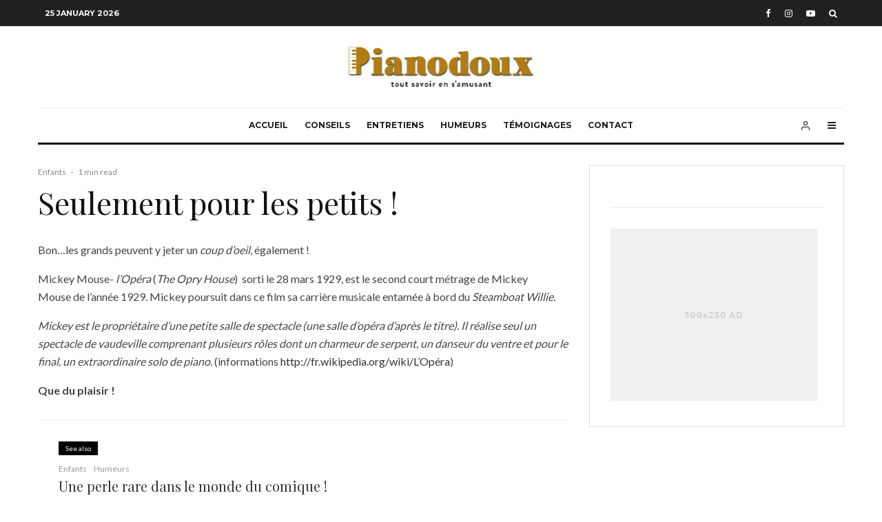

--- FILE ---
content_type: text/html; charset=UTF-8
request_url: https://pianodoux.com/seulement-pour-les-petits/
body_size: 16434
content:
<!DOCTYPE html>
<html lang="en-US">
<head>
	<meta charset="UTF-8">
			<meta name="viewport" content="width=device-width, initial-scale=1">
		<link rel="profile" href="http://gmpg.org/xfn/11">
		<meta name="theme-color" content="#b07c11">
	<title>Seulement pour les petits ! &#8211; Pianodoux</title>
<link rel='dns-prefetch' href='//fonts.googleapis.com' />
<link rel='dns-prefetch' href='//s.w.org' />
<link rel="alternate" type="application/rss+xml" title="Pianodoux &raquo; Feed" href="https://pianodoux.com/feed/" />
<link rel="alternate" type="application/rss+xml" title="Pianodoux &raquo; Comments Feed" href="https://pianodoux.com/comments/feed/" />
<link rel="alternate" type="application/rss+xml" title="Pianodoux &raquo; Seulement pour les petits ! Comments Feed" href="https://pianodoux.com/seulement-pour-les-petits/feed/" />
		<script type="text/javascript">
			window._wpemojiSettings = {"baseUrl":"https:\/\/s.w.org\/images\/core\/emoji\/12.0.0-1\/72x72\/","ext":".png","svgUrl":"https:\/\/s.w.org\/images\/core\/emoji\/12.0.0-1\/svg\/","svgExt":".svg","source":{"concatemoji":"https:\/\/pianodoux.com\/wp-includes\/js\/wp-emoji-release.min.js?ver=5.2.23"}};
			!function(e,a,t){var n,r,o,i=a.createElement("canvas"),p=i.getContext&&i.getContext("2d");function s(e,t){var a=String.fromCharCode;p.clearRect(0,0,i.width,i.height),p.fillText(a.apply(this,e),0,0);e=i.toDataURL();return p.clearRect(0,0,i.width,i.height),p.fillText(a.apply(this,t),0,0),e===i.toDataURL()}function c(e){var t=a.createElement("script");t.src=e,t.defer=t.type="text/javascript",a.getElementsByTagName("head")[0].appendChild(t)}for(o=Array("flag","emoji"),t.supports={everything:!0,everythingExceptFlag:!0},r=0;r<o.length;r++)t.supports[o[r]]=function(e){if(!p||!p.fillText)return!1;switch(p.textBaseline="top",p.font="600 32px Arial",e){case"flag":return s([55356,56826,55356,56819],[55356,56826,8203,55356,56819])?!1:!s([55356,57332,56128,56423,56128,56418,56128,56421,56128,56430,56128,56423,56128,56447],[55356,57332,8203,56128,56423,8203,56128,56418,8203,56128,56421,8203,56128,56430,8203,56128,56423,8203,56128,56447]);case"emoji":return!s([55357,56424,55356,57342,8205,55358,56605,8205,55357,56424,55356,57340],[55357,56424,55356,57342,8203,55358,56605,8203,55357,56424,55356,57340])}return!1}(o[r]),t.supports.everything=t.supports.everything&&t.supports[o[r]],"flag"!==o[r]&&(t.supports.everythingExceptFlag=t.supports.everythingExceptFlag&&t.supports[o[r]]);t.supports.everythingExceptFlag=t.supports.everythingExceptFlag&&!t.supports.flag,t.DOMReady=!1,t.readyCallback=function(){t.DOMReady=!0},t.supports.everything||(n=function(){t.readyCallback()},a.addEventListener?(a.addEventListener("DOMContentLoaded",n,!1),e.addEventListener("load",n,!1)):(e.attachEvent("onload",n),a.attachEvent("onreadystatechange",function(){"complete"===a.readyState&&t.readyCallback()})),(n=t.source||{}).concatemoji?c(n.concatemoji):n.wpemoji&&n.twemoji&&(c(n.twemoji),c(n.wpemoji)))}(window,document,window._wpemojiSettings);
		</script>
		<style type="text/css">
img.wp-smiley,
img.emoji {
	display: inline !important;
	border: none !important;
	box-shadow: none !important;
	height: 1em !important;
	width: 1em !important;
	margin: 0 .07em !important;
	vertical-align: -0.1em !important;
	background: none !important;
	padding: 0 !important;
}
</style>
	<link rel='stylesheet' id='wp-block-library-css'  href='https://pianodoux.com/wp-includes/css/dist/block-library/style.min.css?ver=5.2.23' type='text/css' media='all' />
<link rel='stylesheet' id='lets-info-up-style-css-css'  href='https://pianodoux.com/wp-content/plugins/lets-info-up/admin/block/dist/blocks.style.build.css?ver=1.1.3' type='text/css' media='all' />
<link rel='stylesheet' id='lets-review-css'  href='https://pianodoux.com/wp-content/plugins/lets-review/frontend/css/lets-review-style.min.css?ver=2.6.3' type='text/css' media='all' />
<link rel='stylesheet' id='lets-social-count-css'  href='https://pianodoux.com/wp-content/plugins/lets-social-count/assets/css/style.css?ver=1.1' type='text/css' media='all' />
<link rel='stylesheet' id='lets-info-up-css'  href='https://pianodoux.com/wp-content/plugins/lets-info-up/frontend/css/style.min.css?ver=1.1.3' type='text/css' media='all' />
<link rel='stylesheet' id='lets-live-blog-css'  href='https://pianodoux.com/wp-content/plugins/lets-live-blog/frontend/css/style.min.css?ver=1.1.1' type='text/css' media='all' />
<link rel='stylesheet' id='lets-live-blog-icons-css'  href='https://pianodoux.com/wp-content/plugins/lets-live-blog/frontend/css/fonts/style.css?ver=1.1.1' type='text/css' media='all' />
<link rel='stylesheet' id='zeen-style-css'  href='https://pianodoux.com/wp-content/themes/zeen/assets/css/style.min.css?ver=2.3.1' type='text/css' media='all' />
<style id='zeen-style-inline-css' type='text/css'>
.content-bg, .article-layout-skin-1.title-cut-bl .hero-wrap .meta:before, .article-layout-skin-1.title-cut-bc .hero-wrap .meta:before, .standard-archive .page-header { background: #ffffff;}.site-inner { background-color: #fff; }.inline-post .block article .title { font-size: 20px;}.widget-title { font-size:10px;}.fontfam-1 {
		font-family: 'Playfair Display', sans-serif!important;
		letter-spacing: 0em;	}.body-f1, .quotes-f1 blockquote, .quotes-f1 q, .by-f1 .byline, .sub-f1 .subtitle, .wh-f1 .widget-title, .headings-f1 h1, .headings-f1 .price, .headings-f1 h2, .headings-f1 h3, .headings-f1 h4, .headings-f1 h5, .headings-f1 h6, .font-1, div.jvectormap-tip {font-family: 'Playfair Display', sans-serif;letter-spacing: 0em;font-weight: 400;}.fontfam-2 { font-family: 'Lato', sans-serif!important;
		letter-spacing: 0em;	}input[type=submit], button, .tipi-button,.button,.body-f2, .quotes-f2 blockquote, .quotes-f2 q, .by-f2 .byline, .sub-f2 .subtitle, .wh-f2 .widget-title, .headings-f2 h1, .headings-f2 h2, .headings-f2 h3, .headings-f2 h4, .headings-f2 h5, .headings-f2 h6, .font-2 {font-family: 'Lato', sans-serif;letter-spacing: 0em;font-weight: 400;}.fontfam-3 { font-family: 'Montserrat', sans-serif!important;
		letter-spacing: 0em;	}.body-f3, .quotes-f3 blockquote, .quotes-f3 q, .by-f3 .byline, .sub-f3 .subtitle, .wh-f3 .widget-title, .headings-f3 h1, .headings-f3 h2, .headings-f3 h3, .headings-f3 h4, .headings-f3 h5, .headings-f3 h6, .font-3 {font-family: 'Montserrat', sans-serif;letter-spacing: 0em;font-weight: 400;}.tipi-row, .tipi-builder-on .contents-wrap > p { max-width: 1230px ; }.current-date { color: #ffffff }.global-accent-border { border-color: #b07c11; }.trending-accent-border { border-color: #f7d40e; }.trending-accent-bg { border-color: #f7d40e; }.tipi-button.block-loader, .wpcf7-submit { background: #b07c11; }.global-accent-bg, .icon-base-2:hover .icon-bg, #progress { background-color: #b07c11; }.global-accent-text, .mm-submenu-2 .mm-51 .menu-wrap > .sub-menu > li > a { color: #b07c11; }body { color:#444;}.excerpt { color:#666666;}.read-more-wrap { color:#adadad;}blockquote:not(.comment-excerpt) { color:#111;}.byline, .byline a { color:#888;}.preview-classic .meta .title, .preview-thumbnail .meta .title { color:#111;}h1, h2, h3, h4, h5, h6, .block-title { color:#111;}.sidebar-widget  .widget-title { color:#111!important;}.link-color-wrap a { color: #333; }.copyright { color: #757575; }.link-color-wrap a:hover { color: #000; }body {font-size: 16px;line-height:1.6666666666667; }.subtitle {font-style:italic;}.main-navigation .horizontal-menu, .main-navigation .menu-item {font-weight: 700;}.secondary-wrap .horizontal-menu, .secondary-wrap .menu-item {font-weight: 700;}.footer-lower-area, .footer-lower-area .menu-item {font-weight: 700;}.widget-title {font-weight: 700!important;}.entry-title{ text-transform: none; }.block-wrap-slider .title-wrap .title{ text-transform: none; }.block-wrap-grid .title-wrap .title, .tile-design-4 .meta .title-wrap .title{ text-transform: none; }.block-wrap-classic .title-wrap .title{ text-transform: none; }.block-title{ text-transform: none; }.meta .excerpt .read-more{ text-transform: uppercase; }.block-subtitle{ text-transform: none; }.byline{ text-transform: none; }.widget-title{ text-transform: uppercase; }.main-navigation{ text-transform: uppercase; }.secondary-wrap{ text-transform: uppercase; }.footer-lower-area .menu-item{ text-transform: uppercase; }.single-content .entry-content h1, .single-content .entry-content h2, .single-content .entry-content h3, .single-content .entry-content h4, .single-content .entry-content h5, .single-content .entry-content h6, .bbp__thread__title{ text-transform: none; }.mm-submenu-2 .mm-11 .menu-wrap > *, .mm-submenu-2 .mm-31 .menu-wrap > *, .mm-submenu-2 .mm-21 .menu-wrap > * { border-top: 3px solid transparent; }.separation-border { margin-bottom: 30px; }.block-wrap-classic .inf-spacer + .block:not(.block-62) { margin-top: 30px; }.separation-border-style { border-bottom: 1px #e9e9e9 dotted;padding-bottom:30px;}.block-title-wrap-style .block-title:after, .block-title-wrap-style .block-title:before { border-top: 1px #eee solid;}.separation-border-v { background: #eee;}.separation-border-v { height: calc( 100% -  30px - 1px); }@media only screen and (max-width: 480px) {.separation-border-style { padding-bottom: 15px; }.separation-border { margin-bottom: 15px;}}.grid-spacing { border-top-width: 2px; }.sidebar-wrap .sidebar { padding-right: 30px; padding-left: 30px; padding-top:0px; padding-bottom:0px; }.sidebar-left .sidebar-wrap .sidebar { padding-right: 30px; padding-left: 30px; }@media only screen and (min-width: 481px) {.block-wrap-grid .block-title-area { margin-bottom: -2px; }.block-wrap-92 .tipi-row-inner-box { margin-top: -2px; }.split-1:not(.preview-thumbnail) .mask {
		-webkit-flex: 0 0 calc( 50% - 15px);
		-ms-flex: 0 0 calc( 50% - 15px);
		flex: 0 0 calc( 50% - 15px);
		width: calc( 50% - 15px);
	}.split-1.preview-1:not(.article-window):not(.preview-thumbnail) .mask { padding-bottom:32%; }.grid-spacing { border-right-width: 2px; }.block-wrap-grid:not(.block-wrap-81) .block { width: calc( 100% + 2px ); }}@media only screen and (min-width: 768px) {.hero-meta.tipi-m-typo .title { font-size: 44px; }.hero-meta.tipi-m-typo .subtitle { font-size: 22px; }.title-contrast .hero-wrap { height: calc( 100vh - 160px ); }.tipi-xs-typo .title  { font-size: 15px; }.tipi-s-typo .title, .ppl-s-3 .tipi-s-typo .title, .zeen-col--wide .ppl-s-3 .tipi-s-typo .title, .preview-1 .title, .preview-21 .title  { font-size: 24px;}.sub-menu a:not(.tipi-button) { font-size: 12px;}.footer-widget-wrap { border-right:1px #333333 solid ; }.footer-widget-wrap .widget_search form, .footer-widget-wrap select { border-color:#333333; }.footer-widget-wrap .zeen-widget { border-bottom:1px #333333 solid ; }.footer-widget-wrap .zeen-widget .preview-thumbnail { border-bottom-color: #333333;}.footer-widget-wrap {
		padding-top: 50px;
		padding-bottom: 50px;
	}.secondary-wrap .menu-padding, .secondary-wrap .ul-padding > li > a {
			padding-top: 10px;
			padding-bottom: 10px;
		}}@media only screen and (min-width: 1020px) {h1 { font-size: 50px; }h2 { font-size: 40px; }h3 { font-size: 30px; }h4 { font-size: 20px; }h5 { font-size: 16px; }.block-title, .page-title { font-size:40px;}}@media only screen and (min-width: 1240px) {.align-fs .contents-wrap .video-wrap, .align-fs-center .aligncenter.size-full, .align-fs-center .wp-caption.aligncenter .size-full, .align-fs-center .tiled-gallery, .align-fs .alignwide { width: 1170px; }.align-fs .contents-wrap .video-wrap { height: 658px; }.has-bg .align-fs .contents-wrap .video-wrap, .has-bg .align-fs .alignwide, .has-bg .align-fs-center .aligncenter.size-full, .has-bg .align-fs-center .wp-caption.aligncenter .size-full, .has-bg .align-fs-center .tiled-gallery { width: 1230px; }.has-bg .align-fs .contents-wrap .video-wrap { height: 691px; }.align-pull .alignleft.size-thumbnail, .align-pull .alignright.size-thumbnail { width: 100px; }.align-pull .alignleft.wp-caption, .align-pull .alignright.wp-caption { width: 100px!important; }.align-pull .alignleft.size-thumbnail, .align-pull .alignleft.wp-caption { margin-left: -50px; }.align-pull .alignright.size-thumbnail, .align-pull .alignright.wp-caption { margin-right: -50px; }.align-pull .alignleft.size-medium, .align-pull .alignright.size-medium { width: 300px; }.align-pull .alignleft.wp-caption, .align-pull .alignright.wp-caption { width: 300px!important; }.align-pull .alignleft.size-medium, .align-pull .alignleft.wp-caption { margin-left: -150px; }.align-pull .alignright.size-medium, .align-pull .alignright.wp-caption { margin-right: -150px; }.align-pull .alignleft.size-large, .align-pull .alignright.size-large { width: 300px; }.align-pull .alignleft.wp-caption, .align-pull .alignright.wp-caption { width: 300px!important; }.align-pull .alignleft.size-large, .align-pull .alignleft.wp-caption { margin-left: -150px; }.align-pull .alignright.size-large, .align-pull .alignright.wp-caption { margin-right: -150px; }.align-pull .alignleft.size-full { margin-left: -150px; }.align-pull .alignright.size-full { margin-right: -150px; }body { font-size: 16px; }}.byline { font-size: 12px; }.post-tags a { font-size: 8px; }.site-header a { color: #111; }.site-skin-3.content-subscribe, .site-skin-3.content-subscribe .subtitle, .site-skin-3.content-subscribe input, .site-skin-3.content-subscribe h2 { color: #fff; } .site-skin-3.content-subscribe input[type="email"] { border-color: #fff; }.mob-menu-wrap a { color: #fff; }.footer-widget-wrap .widget_search form { border-color:#333333; }.sidebar-wrap .sidebar { border:1px #ddd solid ; }.content-area .zeen-widget { border: 0 #e9e9e9 solid ; border-width: 0 0 1px 0; }.content-area .zeen-widget { padding:30px 0px 30px; }.grid-meta-bg .mask:before { content: ""; background-image: linear-gradient(to top, rgba(0,0,0,0.30) 0%, rgba(0,0,0,0) 100%); }.grid-image-1 .mask-overlay { background-color: #1a1d1e ; }.with-fi.preview-grid,.with-fi.preview-grid .byline,.with-fi.preview-grid .subtitle, .with-fi.preview-grid a { color: #fff; }.with-fi.preview-grid:hover, .with-fi.preview-grid:hover .byline,.with-fi.preview-grid:hover .subtitle, .with-fi.preview-grid:hover a { color: #fff; }.preview-grid .mask-overlay { opacity: 0.2 ; }.preview-grid:hover .mask-overlay { opacity: 0.4 ; }.slider-image-1 .mask-overlay { background-color: #1a1d1e ; }.with-fi.preview-slider,.with-fi.preview-slider .byline,.with-fi.preview-slider .subtitle, .with-fi.preview-slider a { color: #fff; }.with-fi.preview-slider:hover, .with-fi.preview-slider:hover .byline,.with-fi.preview-slider:hover .subtitle, .with-fi.preview-slider:hover a { color: #fff; }.preview-slider .mask-overlay { opacity: 0.2 ; }.preview-slider:hover .mask-overlay { opacity: 0.6 ; }.site-footer .footer-widget-bg-area, .site-footer .footer-widget-bg-area .woo-product-rating span { background-color: #272727; }.site-footer .footer-widget-bg-area .background { background-image: none; opacity: 1; }.site-footer .footer-widget-bg-area .block-skin-0 .tipi-arrow { color:#dddede; border-color:#dddede; }.site-footer .footer-widget-bg-area .block-skin-0 .tipi-arrow i:after{ background:#dddede; }.site-footer .footer-widget-bg-area,.site-footer .footer-widget-bg-area .byline,.site-footer .footer-widget-bg-area a,.site-footer .footer-widget-bg-area h3,.site-footer .footer-widget-bg-area .widget-title { color:#dddede; }.site-footer .footer-widget-bg-area .tipi-spin.tipi-row-inner-style:before { border-color:#dddede; }.content-lwa .bg-area, .content-lwa .bg-area .woo-product-rating span { background-color: #272727; }.content-lwa .bg-area .background { background-image: url( http://pianodoux.com/wp-content/uploads/zeen-placeholder-9.png ); }.content-lwa .bg-area .background { opacity: 0.75; }.content-lwa .bg-area,.content-lwa .bg-area .byline,.content-lwa .bg-area a,.content-lwa .bg-area h3,.content-lwa .bg-area .widget-title { color:#fff; }.content-lwa .bg-area .tipi-spin.tipi-row-inner-style:before { border-color:#fff; }.slide-in-menu .bg-area, .slide-in-menu .bg-area .woo-product-rating span { background-color: #222222; }.slide-in-menu .bg-area .background { background-image: url( http://pianodoux.com/wp-content/uploads/zeen-placeholder-7.png ); }.slide-in-menu .bg-area .background { opacity: 0.3; }.slide-in-menu,.slide-in-menu .bg-area a,.slide-in-menu .bg-area .widget-title, .slide-in-menu .cb-widget-design-1 .cb-score { color:#ffffff; }.slide-in-menu form { border-color:#ffffff; }.slide-in-menu .bg-area .mc4wp-form-fields input[type="email"], #subscribe-submit input[type="email"], .subscribe-wrap input[type="email"],.slide-in-menu .bg-area .mc4wp-form-fields input[type="text"], #subscribe-submit input[type="text"], .subscribe-wrap input[type="text"] { border-bottom-color:#ffffff; }.mob-menu-wrap .bg-area, .mob-menu-wrap .bg-area .woo-product-rating span { background-color: #0a0a0a; }.mob-menu-wrap .bg-area .background { background-image: url( http://pianodoux.com/wp-content/uploads/zeen-placeholder-8.png ); }.mob-menu-wrap .bg-area .background { opacity: 0.5; }.mob-menu-wrap .bg-area,.mob-menu-wrap .bg-area .byline,.mob-menu-wrap .bg-area a,.mob-menu-wrap .bg-area h3,.mob-menu-wrap .bg-area .widget-title { color:#fff; }.mob-menu-wrap .bg-area .tipi-spin.tipi-row-inner-style:before { border-color:#fff; }.footer-navigation { font-size: 11px;  }.main-navigation { font-size: 12px;  color: #1e1e1e; }.main-navigation .horizontal-menu>li>a { padding-left: 12px; padding-right: 12px; }.main-navigation-border { border-bottom:3px #0a0a0a solid ; }.main-navigation-border .drop-search { border-top:3px #0a0a0a solid ; }#progress {bottom: 0;height: 3px; }.sticky-menu-2:not(.active) #progress  { bottom: -3px;  }#progress { background-color: #b07c11; }.main-navigation-border { border-top: 1px #eee solid ; }.main-navigation .horizontal-menu .drop, .main-navigation .horizontal-menu > li > a {
		padding-top: 15px;
		padding-bottom: 15px;
	}.secondary-wrap .menu-bg-area { background-color: #1f2123; }.secondary-wrap, .secondary-wrap a { font-size: 11px; color: #fff; }.secondary-wrap li a, .secondary-icons li a { padding-left: 10px; padding-right: 10px; }.mc4wp-form-fields input[type=submit], .mc4wp-form-fields button, #subscribe-submit input[type=submit], .subscribe-wrap input[type=submit] {color: #fff;background-image: linear-gradient(130deg, #32429e 0%, #aa076b 80%);}.site-mob-header .header-padding {
		padding-top: 20px;
		padding-bottom: 20px;
	}.site-header .header-padding {
		padding-top:30px;
		padding-bottom:30px;
	}.footer-upper-area {
		padding-top: 50px;
		padding-bottom: 50px;
	}.footer-lower-area {
		padding-top: 90px;
		padding-bottom: 90px;
	}
</style>
<link rel='stylesheet' id='zeen-child-style-css'  href='https://pianodoux.com/wp-content/themes/zeen-child/style.css?ver=5.2.23' type='text/css' media='all' />
<link rel='stylesheet' id='zeen-fonts-css'  href='https://fonts.googleapis.com/css?family=Playfair+Display%3A400%2Citalic%7CLato%3A400%2C700%7CMontserrat%3A400%2C700&#038;ver=5.2.23#038;subset=latin' type='text/css' media='all' />
<script type='text/javascript' src='https://pianodoux.com/wp-includes/js/jquery/jquery.js?ver=1.12.4-wp'></script>
<script type='text/javascript' src='https://pianodoux.com/wp-includes/js/jquery/jquery-migrate.min.js?ver=1.4.1'></script>
<script type='text/javascript'>
/* <![CDATA[ */
var LWA = {"ajaxurl":"https:\/\/pianodoux.com\/wp-admin\/admin-ajax.php"};
/* ]]> */
</script>
<script type='text/javascript' src='https://pianodoux.com/wp-content/themes/zeen/plugins/login-with-ajax/login-with-ajax.js?ver=3.1.8.1'></script>
<!--[if IE]>
<script type='text/javascript' src='https://pianodoux.com/wp-content/themes/zeen/assets/js/ie9.js?ver=2.3.1'></script>
<![endif]-->
<link rel='https://api.w.org/' href='https://pianodoux.com/wp-json/' />
<link rel="EditURI" type="application/rsd+xml" title="RSD" href="https://pianodoux.com/xmlrpc.php?rsd" />
<link rel="wlwmanifest" type="application/wlwmanifest+xml" href="https://pianodoux.com/wp-includes/wlwmanifest.xml" /> 
<link rel='prev' title='Entretien en 7 vidéos avec le compositeur Richard Dubugnon :' href='https://pianodoux.com/entretien-en-7-videos-avec-le-compositeur-richard-dubugnon/' />
<link rel='next' title='7 conseils  pour s’exercer pendant les vacances !' href='https://pianodoux.com/7-conseils-pour-sexercer-pendant-les-vacances/' />
<meta name="generator" content="WordPress 5.2.23" />
<link rel="canonical" href="https://pianodoux.com/seulement-pour-les-petits/" />
<link rel='shortlink' href='https://pianodoux.com/?p=399' />
<link rel="alternate" type="application/json+oembed" href="https://pianodoux.com/wp-json/oembed/1.0/embed?url=https%3A%2F%2Fpianodoux.com%2Fseulement-pour-les-petits%2F" />
<link rel="alternate" type="text/xml+oembed" href="https://pianodoux.com/wp-json/oembed/1.0/embed?url=https%3A%2F%2Fpianodoux.com%2Fseulement-pour-les-petits%2F&#038;format=xml" />

<!-- BEGIN ExactMetrics v5.3.9 Universal Analytics - https://exactmetrics.com/ -->
<script>
(function(i,s,o,g,r,a,m){i['GoogleAnalyticsObject']=r;i[r]=i[r]||function(){
	(i[r].q=i[r].q||[]).push(arguments)},i[r].l=1*new Date();a=s.createElement(o),
	m=s.getElementsByTagName(o)[0];a.async=1;a.src=g;m.parentNode.insertBefore(a,m)
})(window,document,'script','https://www.google-analytics.com/analytics.js','ga');
  ga('create', 'UA-61720950-1', 'auto');
  ga('send', 'pageview');
</script>
<!-- END ExactMetrics Universal Analytics -->
</head>
<body class="post-template-default single single-post postid-399 single-format-standard headings-f1 body-f2 sub-f1 quotes-f1 by-f2 wh-f2 widget-title-c sm-u13 block-titles-big block-titles-mid-1 menu-no-color-hover mob-fi-tall excerpt-mob-off skin-light single-sticky-spin mm-ani-3 site-mob-menu-a-4 site-mob-menu-2 mm-submenu-2 main-menu-logo-1 body-header-style-2 body-hero-m sticky-4-unfixed byline-font-2">
	<div id="page" class="site">
		<header id="mobhead" class="site-header-block site-mob-header tipi-m-0 site-mob-header-1 site-mob-menu-2 sticky-menu-1 sticky-top site-skin-2 site-img-1"><div class="bg-area header-padding tipi-row tipi-vertical-c">
	<ul class="menu-left">
		<li class="menu-icon menu-icon-style-1 menu-icon-search"><a href="#" class="tipi-i-search modal-tr tipi-tip tipi-tip-move" data-title="Search" data-type="search"></a></li>			
	
		</ul>
	<div class="logo-main-wrap logo-mob-wrap">
		<div class="logo logo-mobile"><a href="https://pianodoux.com"><img src="https://pianodoux.com/wp-content/uploads/logo.png" alt="" srcset="https://pianodoux.com/wp-content/uploads/logo.png 2x"></a></div>	</div>
	<ul class="menu-right">
					
			<li class="menu-icon menu-icon-mobile-slide"><a href="#" class="mob-tr-open" data-target="slide-menu"><i class="tipi-i-menu-mob" aria-hidden="true"></i></a></li>
	
		</ul>
	<div class="background"></div></div>
</header><!-- .site-mob-header --><div id="mob-line" class="tipi-m-0"></div>		<div class="site-inner">
			<div id="secondary-wrap" class="secondary-wrap tipi-xs-0 clearfix font-3 mm-ani-3 secondary-menu-skin-3 secondary-menu-width-1"><div class="menu-bg-area"><div class="menu-content-wrap clearfix tipi-vertical-c tipi-row">	<nav id="secondary-navigation" class="secondary-navigation rotatable tipi-xs-0">
		<ul id="menu-secondary" class="menu-secondary horizontal-menu tipi-flex menu-secondary ul-padding row font-3">
			<li class="current-date menu-padding">25 January 2026</li>		</ul>
	</nav><!-- .secondary-navigation -->
<ul class="horizontal-menu menu-icons ul-padding tipi-flex-r secondary-icons"><li  class="menu-icon menu-icon-style-1 menu-icon-fb"><a href="http://www.facebook.com/pianodoux.danamusca" data-title="Facebook" class="tipi-i-facebook tipi-tip tipi-tip-move" rel="noopener nofollow" aria-label="Facebook" target="_blank"></a></li><li  class="menu-icon menu-icon-style-1 menu-icon-insta"><a href="http://www.instagram.com/dana_musca" data-title="Instagram" class="tipi-i-instagram tipi-tip tipi-tip-move" rel="noopener nofollow" aria-label="Instagram" target="_blank"></a></li><li  class="menu-icon menu-icon-style-1 menu-icon-yt"><a href="http://www.youtube.com//channel/UCMBQjpC4zoHRQuLUpfIOMyg" data-title="YouTube" class="tipi-i-youtube-play tipi-tip tipi-tip-move" rel="noopener nofollow" aria-label="YouTube" target="_blank"></a></li><li class="menu-icon menu-icon-style-1 menu-icon-search"><a href="#" class="tipi-i-search modal-tr tipi-tip tipi-tip-move" data-title="Search" data-type="search"></a></li>			
	
	</ul></div></div></div><header id="masthead" class="site-header-block site-header clearfix site-header-2 header-width-1 header-skin-1 site-img-1 mm-ani-3 mm-skin-1 main-menu-skin-1 main-menu-width-3 main-menu-bar-color-1 logo-only-when-stuck main-menu-c" data-pt-diff="0" data-pb-diff="0"><div class="bg-area">
	<div class="tipi-flex-lcr logo-main-wrap header-padding tipi-flex-eq-height logo-main-wrap-center tipi-row">
		<div class="logo-main-wrap header-padding tipi-all-c"><div class="logo logo-main"><a href="https://pianodoux.com"><img src="https://pianodoux.com/wp-content/uploads/logo.png" alt="" srcset="https://pianodoux.com/wp-content/uploads/logo.png 2x"></a></div></div>			</div>
	<div class="background"></div></div>
</header><!-- .site-header --><div id="header-line"></div><nav id="site-navigation" class="main-navigation main-navigation-1 tipi-xs-0 clearfix logo-only-when-stuck tipi-row main-menu-skin-1 main-menu-width-1 main-menu-bar-color-1 mm-skin-1 mm-submenu-2 mm-ani-3 main-menu-c sticky-menu sticky-menu-1 sticky-top">	<div class="main-navigation-border menu-bg-area">
		<div class="nav-grid clearfix tipi-row">
			<div class="tipi-flex sticky-part sticky-p1">
				<div class="logo-menu-wrap tipi-vertical-c"><div class="logo logo-main-menu"><a href="https://pianodoux.com"><img src="https://pianodoux.com/wp-content/uploads/logo.png" alt="" srcset="https://pianodoux.com/wp-content/uploads/logo.png 2x"></a></div></div>				<ul id="menu-main-menu" class="menu-main-menu horizontal-menu tipi-flex font-3">
					<li id="menu-item-428" class="menu-item menu-item-type-custom menu-item-object-custom menu-item-home dropper drop-it mm-art mm-wrap-2 mm-wrap menu-item-428"><a href="http://pianodoux.com/">Accueil</a></li>
<li id="menu-item-1260" class="menu-item menu-item-type-taxonomy menu-item-object-category dropper drop-it mm-art mm-wrap-11 mm-wrap mm-color mm-sb-left menu-item-1260"><a href="https://pianodoux.com/category/conseils/" data-ppp="3" data-tid="454"  data-term="category">Conseils</a><div class="menu mm-11 tipi-row" data-mm="11"><div class="menu-wrap menu-wrap-more-10 tipi-flex"><div id="block-wrap-1260" class="block-wrap-native block-wrap block-wrap-61 block-css-1260 block-wrap-classic elements-design-1 block-skin-0 filter-wrap-2 block-col-self tipi-box tipi-row ppl-m-3 ppl-s-3 clearfix" data-id="1260"><div class="tipi-row-inner-style clearfix"><div class="tipi-row-inner-box contents"><div class="block-title-wrap module-block-title clearfix  block-title-1 with-load-more"><div class="block-title-area clearfix"><div class="block-title font-1">Conseils</div></div><div class="filters tipi-flex font-2"><div class="load-more-wrap load-more-size-2 load-more-wrap-2">		<span data-id="1260" class="tipi-arrow tipi-arrow-s tipi-arrow-l block-loader block-more block-more-1 no-more" data-dir="1"><i class="tipi-i-angle-left" aria-hidden="true"></i></span>
		<span data-id="1260" class="tipi-arrow tipi-arrow-s tipi-arrow-r block-loader block-more block-more-2" data-dir="2"><i class="tipi-i-angle-right" aria-hidden="true"></i></span>
		</div></div></div><div class="block block-61 tipi-flex preview-review-bot meta-overlay-0"><article class="tipi-xs-12 elements-location-1 clearfix with-fi ani-base tipi-s-typo stack-1 stack-design-1 separation-border-style loop-0 preview-classic preview-61 img-ani-1 elements-design-1 post-1016 post type-post status-publish format-standard has-post-thumbnail hentry category-conseils category-topbox tag-apprendre-le-piano tag-comment-sorganiser-piano tag-pedagogie-piano tag-pianistes-en-herbe"><div class="preview-mini-wrap clearfix"><div class="mask"><a href="https://pianodoux.com/un-truc-pour-aller-toujours-de-lavant/" class="mask-img"><img width="370" height="247" src="https://pianodoux.com/wp-content/uploads/b02b6261a74a59fe4ac9a5d9471af65e-370x247.jpg" class="attachment-zeen-370-247 size-zeen-370-247 wp-post-image" alt="" /></a></div><div class="meta"><div class="title-wrap"><h3 class="title"><a href="https://pianodoux.com/un-truc-pour-aller-toujours-de-lavant/">Un truc pour aller toujours de l’avant</a></h3></div></div></div></article><article class="tipi-xs-12 elements-location-1 clearfix with-fi ani-base tipi-s-typo stack-1 stack-design-1 separation-border-style loop-1 preview-classic preview-61 img-ani-1 elements-design-1 post-874 post type-post status-publish format-standard has-post-thumbnail hentry category-conseils tag-motivation tag-motivation-piano tag-motive-piano tag-motive-toute-lannee tag-rester-motive"><div class="preview-mini-wrap clearfix"><div class="mask"><a href="https://pianodoux.com/comment-rester-motive-durant-lannee/" class="mask-img"><img width="276" height="183" src="https://pianodoux.com/wp-content/uploads/Unknown-4.jpeg" class="attachment-zeen-370-247 size-zeen-370-247 wp-post-image" alt="" srcset="https://pianodoux.com/wp-content/uploads/Unknown-4.jpeg 276w, https://pianodoux.com/wp-content/uploads/Unknown-4-150x99.jpeg 150w" sizes="(max-width: 276px) 100vw, 276px" /></a></div><div class="meta"><div class="title-wrap"><h3 class="title"><a href="https://pianodoux.com/comment-rester-motive-durant-lannee/">Comment rester motivé durant l’année ?</a></h3></div></div></div></article><article class="tipi-xs-12 elements-location-1 clearfix with-fi ani-base tipi-s-typo stack-1 stack-design-1 separation-border-style loop-2 preview-classic preview-61 img-ani-1 elements-design-1 post-812 post type-post status-publish format-standard has-post-thumbnail hentry category-conseils category-video tag-comment-lire-la-partition tag-lecture-de-la-partition tag-lecture-de-la-partition-au-piano tag-lire-la-partition tag-mains-ensemble"><div class="preview-mini-wrap clearfix"><div class="mask"><a href="https://pianodoux.com/3-astuces-pour-ameliorer-votre-lecture-de-la-partition/" class="mask-img"><img width="370" height="247" src="https://pianodoux.com/wp-content/uploads/2016-02-19-12-57-02-093-370x247.jpg" class="attachment-zeen-370-247 size-zeen-370-247 wp-post-image" alt="" srcset="https://pianodoux.com/wp-content/uploads/2016-02-19-12-57-02-093-370x247.jpg 370w, https://pianodoux.com/wp-content/uploads/2016-02-19-12-57-02-093-770x513.jpg 770w, https://pianodoux.com/wp-content/uploads/2016-02-19-12-57-02-093-1155x770.jpg 1155w" sizes="(max-width: 370px) 100vw, 370px" /></a></div><div class="meta"><div class="title-wrap"><h3 class="title"><a href="https://pianodoux.com/3-astuces-pour-ameliorer-votre-lecture-de-la-partition/">3 Astuces pour améliorer votre lecture de la partition.</a></h3></div></div></div></article></div></div></div></div></div></div></li>
<li id="menu-item-34" class="menu-item menu-item-type-taxonomy menu-item-object-category dropper drop-it mm-art mm-wrap-11 mm-wrap mm-color mm-sb-left menu-item-34"><a href="https://pianodoux.com/category/entretiens/" data-ppp="3" data-tid="6"  data-term="category">Entretiens</a><div class="menu mm-11 tipi-row" data-mm="11"><div class="menu-wrap menu-wrap-more-10 tipi-flex"><div id="block-wrap-34" class="block-wrap-native block-wrap block-wrap-61 block-css-34 block-wrap-classic elements-design-1 block-skin-0 filter-wrap-2 block-col-self tipi-box tipi-row ppl-m-3 ppl-s-3 clearfix" data-id="34"><div class="tipi-row-inner-style clearfix"><div class="tipi-row-inner-box contents"><div class="block-title-wrap module-block-title clearfix  block-title-1 with-load-more"><div class="block-title-area clearfix"><div class="block-title font-1">Entretiens</div></div><div class="filters tipi-flex font-2"><div class="load-more-wrap load-more-size-2 load-more-wrap-2">		<span data-id="34" class="tipi-arrow tipi-arrow-s tipi-arrow-l block-loader block-more block-more-1 no-more" data-dir="1"><i class="tipi-i-angle-left" aria-hidden="true"></i></span>
		<span data-id="34" class="tipi-arrow tipi-arrow-s tipi-arrow-r block-loader block-more block-more-2" data-dir="2"><i class="tipi-i-angle-right" aria-hidden="true"></i></span>
		</div></div></div><div class="block block-61 tipi-flex preview-review-bot meta-overlay-0"><article class="tipi-xs-12 elements-location-1 clearfix with-fi ani-base tipi-s-typo stack-1 stack-design-1 separation-border-style loop-0 preview-classic preview-61 img-ani-1 elements-design-1 post-974 post type-post status-publish format-standard has-post-thumbnail hentry category-entretiens tag-carriere-de-pianiste tag-cd-piano tag-entretien tag-entretien-avec-gianmaria-bonino tag-entretien-pianiste tag-gianmaria-bonino tag-pianiste tag-piano"><div class="preview-mini-wrap clearfix"><div class="mask"><a href="https://pianodoux.com/entretien-avec-gianmaria-bonino/" class="mask-img"><img width="370" height="247" src="https://pianodoux.com/wp-content/uploads/Gian-Maria-Bonino-370x247.jpg" class="attachment-zeen-370-247 size-zeen-370-247 wp-post-image" alt="" /></a></div><div class="meta"><div class="title-wrap"><h3 class="title"><a href="https://pianodoux.com/entretien-avec-gianmaria-bonino/">Entretien avec Gianmaria Bonino</a></h3></div></div></div></article><article class="tipi-xs-12 elements-location-1 clearfix with-fi ani-base tipi-s-typo stack-1 stack-design-1 separation-border-style loop-1 preview-classic preview-61 img-ani-1 elements-design-1 post-934 post type-post status-publish format-standard has-post-thumbnail hentry category-entretiens tag-desire-nkaoua tag-desire-nkaoua-pianist tag-desire-nkaoua-pianiste tag-entretien-avec-desire-nkaoua"><div class="preview-mini-wrap clearfix"><div class="mask"><a href="https://pianodoux.com/entretien-avec-desire-nkaoua-44/" class="mask-img"><img width="300" height="247" src="https://pianodoux.com/wp-content/uploads/polymnie_roussel_piano-300x247.jpg" class="attachment-zeen-370-247 size-zeen-370-247 wp-post-image" alt="" /></a></div><div class="meta"><div class="title-wrap"><h3 class="title"><a href="https://pianodoux.com/entretien-avec-desire-nkaoua-44/">Entretien avec Désiré N’Kaoua (4/4)</a></h3></div></div></div></article><article class="tipi-xs-12 elements-location-1 clearfix with-fi ani-base tipi-s-typo stack-1 stack-design-1 separation-border-style loop-2 preview-classic preview-61 img-ani-1 elements-design-1 post-928 post type-post status-publish format-standard has-post-thumbnail hentry category-entretiens tag-desire-nkaoua tag-entretien-desire-nkaoua"><div class="preview-mini-wrap clearfix"><div class="mask"><a href="https://pianodoux.com/entretien-avec-desire-nkaoua-34/" class="mask-img"><img width="200" height="200" src="https://pianodoux.com/wp-content/uploads/Unknown-8.jpeg" class="attachment-zeen-370-247 size-zeen-370-247 wp-post-image" alt="" srcset="https://pianodoux.com/wp-content/uploads/Unknown-8.jpeg 200w, https://pianodoux.com/wp-content/uploads/Unknown-8-100x100.jpeg 100w, https://pianodoux.com/wp-content/uploads/Unknown-8-150x150.jpeg 150w" sizes="(max-width: 200px) 100vw, 200px" /></a></div><div class="meta"><div class="title-wrap"><h3 class="title"><a href="https://pianodoux.com/entretien-avec-desire-nkaoua-34/">Entretien avec Désiré N’Kaoua (3/4)</a></h3></div></div></div></article></div></div></div></div></div></div></li>
<li id="menu-item-33" class="menu-item menu-item-type-taxonomy menu-item-object-category dropper drop-it mm-art mm-wrap-11 mm-wrap mm-color mm-sb-left menu-item-33"><a href="https://pianodoux.com/category/humeurs/" data-ppp="3" data-tid="5"  data-term="category">Humeurs</a><div class="menu mm-11 tipi-row" data-mm="11"><div class="menu-wrap menu-wrap-more-10 tipi-flex"><div id="block-wrap-33" class="block-wrap-native block-wrap block-wrap-61 block-css-33 block-wrap-classic elements-design-1 block-skin-0 filter-wrap-2 block-col-self tipi-box tipi-row ppl-m-3 ppl-s-3 clearfix" data-id="33"><div class="tipi-row-inner-style clearfix"><div class="tipi-row-inner-box contents"><div class="block-title-wrap module-block-title clearfix  block-title-1 with-load-more"><div class="block-title-area clearfix"><div class="block-title font-1">Humeurs</div></div><div class="filters tipi-flex font-2"><div class="load-more-wrap load-more-size-2 load-more-wrap-2">		<span data-id="33" class="tipi-arrow tipi-arrow-s tipi-arrow-l block-loader block-more block-more-1 no-more" data-dir="1"><i class="tipi-i-angle-left" aria-hidden="true"></i></span>
		<span data-id="33" class="tipi-arrow tipi-arrow-s tipi-arrow-r block-loader block-more block-more-2" data-dir="2"><i class="tipi-i-angle-right" aria-hidden="true"></i></span>
		</div></div></div><div class="block block-61 tipi-flex preview-review-bot meta-overlay-0"><article class="tipi-xs-12 elements-location-1 clearfix with-fi ani-base tipi-s-typo stack-1 stack-design-1 separation-border-style loop-0 preview-classic preview-61 img-ani-1 elements-design-1 post-988 post type-post status-publish format-standard has-post-thumbnail hentry category-enfants category-humeurs tag-apprendre-le-piano tag-critiquer tag-critiques-piano tag-gerer-les-critiques tag-motivation-piano tag-pianiste tag-piano tag-reproches"><div class="preview-mini-wrap clearfix"><div class="mask"><a href="https://pianodoux.com/je-me-critique-tu-me-critiques-ils-elles-me-critiquent/" class="mask-img"><img width="272" height="185" src="https://pianodoux.com/wp-content/uploads/Unknown-2-5.jpeg" class="attachment-zeen-370-247 size-zeen-370-247 wp-post-image" alt="" srcset="https://pianodoux.com/wp-content/uploads/Unknown-2-5.jpeg 272w, https://pianodoux.com/wp-content/uploads/Unknown-2-5-150x102.jpeg 150w" sizes="(max-width: 272px) 100vw, 272px" /></a></div><div class="meta"><div class="title-wrap"><h3 class="title"><a href="https://pianodoux.com/je-me-critique-tu-me-critiques-ils-elles-me-critiquent/">Je me critique, tu me critiques, il(s)-elle(s) me critique(nt)&#8230;</a></h3></div></div></div></article><article class="tipi-xs-12 elements-location-1 clearfix with-fi ani-base tipi-s-typo stack-1 stack-design-1 separation-border-style loop-1 preview-classic preview-61 img-ani-1 elements-design-1 post-946 post type-post status-publish format-standard has-post-thumbnail hentry category-humeurs category-livres-cd-dvd tag-ricardo-vines tag-ricardo-vines-biographie tag-ricardo-vines-pianiste"><div class="preview-mini-wrap clearfix"><div class="mask"><a href="https://pianodoux.com/ricardo-vines-un-pelerin-de-labsolu/" class="mask-img"><img width="210" height="240" src="https://pianodoux.com/wp-content/uploads/Unknown-9.jpeg" class="attachment-zeen-370-247 size-zeen-370-247 wp-post-image" alt="" srcset="https://pianodoux.com/wp-content/uploads/Unknown-9.jpeg 210w, https://pianodoux.com/wp-content/uploads/Unknown-9-131x150.jpeg 131w" sizes="(max-width: 210px) 100vw, 210px" /></a></div><div class="meta"><div class="title-wrap"><h3 class="title"><a href="https://pianodoux.com/ricardo-vines-un-pelerin-de-labsolu/">Ricardo Viñes, Un pèlerin de l’Absolu</a></h3></div></div></div></article><article class="tipi-xs-12 elements-location-1 clearfix with-fi ani-base tipi-s-typo stack-1 stack-design-1 separation-border-style loop-2 preview-classic preview-61 img-ani-1 elements-design-1 post-825 post type-post status-publish format-standard has-post-thumbnail hentry category-humeurs category-livres-cd-dvd tag-byron-janis tag-byron-janis-maladie tag-byron-janis-pianist tag-byron-janis-pianiste tag-douleurs-dans-les-mains tag-piano-et-arthrose"><div class="preview-mini-wrap clearfix"><div class="mask"><a href="https://pianodoux.com/hommage-a-byron-janis-lhomme-courage/" class="mask-img"><img width="226" height="223" src="https://pianodoux.com/wp-content/uploads/Unknown-3-2.jpeg" class="attachment-zeen-370-247 size-zeen-370-247 wp-post-image" alt="" srcset="https://pianodoux.com/wp-content/uploads/Unknown-3-2.jpeg 226w, https://pianodoux.com/wp-content/uploads/Unknown-3-2-100x100.jpeg 100w, https://pianodoux.com/wp-content/uploads/Unknown-3-2-150x148.jpeg 150w" sizes="(max-width: 226px) 100vw, 226px" /></a></div><div class="meta"><div class="title-wrap"><h3 class="title"><a href="https://pianodoux.com/hommage-a-byron-janis-lhomme-courage/">Hommage à Byron Janis : l’homme-courage !</a></h3></div></div></div></article></div></div></div></div></div></div></li>
<li id="menu-item-792" class="menu-item menu-item-type-post_type menu-item-object-page dropper drop-it mm-art mm-wrap-2 mm-wrap menu-item-792"><a href="https://pianodoux.com/temoignages/">Témoignages</a></li>
<li id="menu-item-149" class="menu-item menu-item-type-post_type menu-item-object-page dropper drop-it mm-art mm-wrap-2 mm-wrap menu-item-149"><a href="https://pianodoux.com/contact/">Contact</a></li>
				</ul>
				<ul class="horizontal-menu font-3 menu-icons tipi-flex-eq-height">
																			<li class="menu-icon menu-icon-style-1 menu-icon-login tipi-tip tipi-tip-move" data-title="Login / Signup">
									<a href="#" class="tipi-i-user modal-tr icon-logged-out" data-type="lwa"></a>
							</li>
							<li class="menu-icon menu-icon-slide"><a href="#" class="tipi-i-menu slide-menu-tr-open" data-target="slide"></a></li>
	
	
					</ul>
			</div>
			<div id="sticky-p2" class="sticky-part sticky-p2"><div class="sticky-p2-inner tipi-vertical-c"><div class="title-wrap"><span class="pre-title reading">Reading</span><div class="title" id="sticky-title">Seulement pour les petits !</div></div><div id="sticky-p2-share" class="share-it tipi-vertical-c"><a href="https://www.facebook.com/sharer/sharer.php?u=https%3A%2F%2Fpianodoux.com%2Fseulement-pour-les-petits%2F" class=" share-button share-button-fb" rel="noopener nofollow" aria-label="Share" data-title="Share" target="_blank"><span class="share-button-content tipi-vertical-c"><i class="tipi-i-facebook"></i><span class="social-tip font-base font-3">Share</span></span></a><a href="https://twitter.com/intent/tweet?text=Seulement%20pour%20les%20petits%20%21%20-%20https%3A%2F%2Fpianodoux.com%2Fseulement-pour-les-petits%2F" class=" share-button share-button-tw" rel="noopener nofollow" aria-label="Tweet" data-title="Tweet" target="_blank"><span class="share-button-content tipi-vertical-c"><i class="tipi-i-twitter"></i><span class="social-tip font-base font-3">Tweet</span></span></a>	<a href="#" id="mode__wrap" class="mode__wrap">
		<span class="mode__inner__wrap tipi-vertical-c tipi-tip tipi-tip-move" data-title="Reading Mode">
			<i class="tipi-i-sun"></i>
			<i class="tipi-i-moon"></i>
		</span>
	</a>
	</div></div></div>		</div>
		<span id="progress" class="tipi-xs-0"></span>	</div>
</nav><!-- .main-navigation -->
			<div id="content" class="site-content clearfix">
			<div id="primary" class="content-area">

	<div class="post-wrap clearfix article-layout-skin-1 title-beneath hero-m sidebar-on sidebar-right hero-fi-off post-399 post type-post status-publish format-standard hentry category-enfants tag-dessin-anime-piano">
				<div class="single-content contents-wrap tipi-row content-bg clearfix article-layout-1 no-fi-wrap">
			<div class="tipi-cols clearfix">
			<main class="site-main tipi-xs-12 main-block-wrap block-wrap tipi-l-8 tipi-col clearfix">
		<article>
			<div class="meta-wrap hero-meta tipi-m-typo elements-design-1 clearfix"><div class="meta "><div class="byline byline-2 byline-cats-design-1"><div class="byline-part cats"><a href="https://pianodoux.com/category/enfants/" class="cat">Enfants</a></div><span class="byline-part separator">&middot;</span><span class="byline-part read-time">1 min read</span></div><div class="title-wrap"><h1 class="entry-title title flipboard-title">Seulement pour les petits !</h1></div></div></div><!-- .meta-wrap -->			<div class="entry-content-wrap clearfix">
																					<div class="entry-content body-color clearfix link-color-wrap">
																										<p>Bon&#8230;les grands peuvent y jeter un <em>coup d&#8217;oeil</em>, également ! <span id="more-399"></span></p>
<p>Mickey Mouse- <em>l&#8217;Opéra</em> (<em>The Opry House</em>)  sorti le 28 mars 1929, est le second court métrage de Mickey Mouse de l&#8217;année 1929. Mickey poursuit dans ce film sa carrière musicale entamée à bord du <i>Steamboat Willie.</i></p>
<p><i>Mickey est le propriétaire d&#8217;une petite salle de spectacle (une salle d&#8217;opéra d&#8217;après le titre). Il réalise seul un spectacle de vaudeville comprenant plusieurs rôles dont un charmeur de serpent, un danseur du ventre et pour le final, un extraordinaire solo de piano. </i>(informations <a href="http://fr.wikipedia.org/wiki/L'Opéra" target="_blank" rel="noopener noreferrer">http://fr.wikipedia.org/wiki/L&#8217;Opéra</a>)</p>
<p><strong>Que du plaisir !</strong></p><p><div class="inline-post clearfix"><div class="see-also byline">See also</div><div id="block-wrap-38082" class="block-wrap-native block-wrap block-wrap-23 block-css-38082 block-wrap-classic elements-design-1 block-ani block-skin-0 tipi-box block-wrap-thumbnail ppl-s-2 ppl-l-3 clearfix" data-id="38082"><div class="tipi-row-inner-style clearfix"><div class="tipi-row-inner-box contents"><div class="block block-23 clearfix meta-overlay-0"><article class="tipi-xs-12 clearfix no-fi ani-base tipi-xs-typo split-1 split-design-1 loop-0 preview-thumbnail preview-23 elements-design-1 post-211 post type-post status-publish format-standard hentry category-enfants category-humeurs tag-humour tag-pianiste tag-talent"><div class="preview-mini-wrap clearfix"><div class="meta"><div class="byline byline-2 byline-cats-design-1"><div class="byline-part cats"><a href="https://pianodoux.com/category/enfants/" class="cat">Enfants</a><a href="https://pianodoux.com/category/humeurs/" class="cat">Humeurs</a></div></div><div class="title-wrap"><h3 class="title"><a href="https://pianodoux.com/une-perle-rare-dans-le-monde-du-comique/">Une perle rare dans le monde du comique !</a></h3></div></div></div></article></div></div></div></div></div></p>
<p><iframe title="Mickey Mouse - The Opry House (1929)" width="1200" height="900" src="https://www.youtube.com/embed/KjxVJwH_89o?feature=oembed" frameborder="0" allow="accelerometer; autoplay; encrypted-media; gyroscope; picture-in-picture" allowfullscreen></iframe></p>
									</div><!-- .entry-content -->
							</div><!-- .entry-content -->

			<footer class="entry-footer">
				<div class="post-tags clearfix"><a href="https://pianodoux.com/tag/dessin-anime-piano/" rel="tag">dessin animé piano</a></div><div class="share-it share-it-2 share-it-bold share-it-count-0 share-it-after tipi-flex"><a href="https://www.facebook.com/sharer/sharer.php?u=https%3A%2F%2Fpianodoux.com%2Fseulement-pour-les-petits%2F" class=" share-button share-button-fb" rel="noopener nofollow" aria-label="Share" data-title="Share" target="_blank"><span class="share-button-content tipi-vertical-c"><i class="tipi-i-facebook"></i><span class="social-tip font-base font-3">Share</span></span></a><a href="https://twitter.com/intent/tweet?text=Seulement%20pour%20les%20petits%20%21%20-%20https%3A%2F%2Fpianodoux.com%2Fseulement-pour-les-petits%2F" class=" share-button share-button-tw" rel="noopener nofollow" aria-label="Tweet" data-title="Tweet" target="_blank"><span class="share-button-content tipi-vertical-c"><i class="tipi-i-twitter"></i><span class="social-tip font-base font-3">Tweet</span></span></a><a href="https://www.pinterest.com/pin/create/button/?url=https%3A%2F%2Fpianodoux.com%2Fseulement-pour-les-petits%2F" class=" share-button share-button-pin" rel="noopener nofollow" aria-label="Pin" data-title="Pin" target="_blank"><span class="share-button-content tipi-vertical-c"><i class="tipi-i-pinterest"></i><span class="social-tip font-base font-3">Pin</span></span></a></div><div class="user-page-box-1 user-box-type-1 tipi-xs-12 user-page-box clearfix">		<div class="mask">
			<a href="https://pianodoux.com/author/danamusca/">
								<span class="overlay-arrow-r overlay-arrow"><i class="tipi-i-long-right"></i></span>
			</a>
		</div>
		<div class="meta">
			<div class="author-info-wrap">
				<div class="author-name font-1"><a href="https://pianodoux.com/author/danamusca/">danamusca</a></div>
							</div>
			<div class="author-right-meta">
												<div class="icons">
														</div>
			</div>
		</div>
	</div>
	<div id="comments" class="comments-area">

			<h2 class="comments-title footer-block-title">
			One Comment		</h2>

		<ol class="comment-list">
				<li id="comment-1176" class="comment even thread-even depth-1">
			<article id="div-comment-1176" class="comment-body">
				<footer class="comment-meta">
					<div class="comment-author vcard">
												<b class="fn"><a href='http://putkee.com' rel='external nofollow' class='url'>Randi</a></b> <span class="says">says:</span>					</div><!-- .comment-author -->

					<div class="comment-metadata">
						<a href="https://pianodoux.com/seulement-pour-les-petits/#comment-1176">
							<time datetime="2016-10-21T08:11:49+01:00">
								21 October 2016 at 8:11							</time>
						</a>
											</div><!-- .comment-metadata -->

									</footer><!-- .comment-meta -->

				<div class="comment-content">
					<p>This is the perfect way to break down this inoormatifn.</p>
				</div><!-- .comment-content -->

				<div class="reply"><a rel='nofollow' class='comment-reply-link' href='/seulement-pour-les-petits/?replytocom=1176#respond' data-commentid="1176" data-postid="399" data-belowelement="div-comment-1176" data-respondelement="respond" aria-label='Reply to Randi'>Reply</a></div>			</article><!-- .comment-body -->
		</li><!-- #comment-## -->
		</ol>
			<div id="respond" class="comment-respond">
		<h3 id="reply-title" class="footer-block-title comment-reply-title">Leave a Reply <small><a rel="nofollow" id="cancel-comment-reply-link" href="/seulement-pour-les-petits/#respond" style="display:none;">Cancel reply</a></small></h3>			<form action="https://pianodoux.com/wp-comments-post.php" method="post" id="commentform" class="comment-form" novalidate>
				<p class="comment-notes"><span id="email-notes">Your email address will not be published.</span> Required fields are marked <span class="required">*</span></p><p class="comment-form-comment"><label for="comment">Comment</label> <textarea id="comment" name="comment" cols="45" rows="8" maxlength="65525" required="required"></textarea></p><p class="comment-form-author"><label for="author">Name <span class="required">*</span></label> <input id="author" name="author" type="text" value="" size="30" maxlength="245" required='required' /></p>
<p class="comment-form-email"><label for="email">Email <span class="required">*</span></label> <input id="email" name="email" type="email" value="" size="30" maxlength="100" aria-describedby="email-notes" required='required' /></p>
<p class="comment-form-url"><label for="url">Website</label> <input id="url" name="url" type="url" value="" size="30" maxlength="200" /></p>
<p class="comment-form-cookies-consent"><input id="wp-comment-cookies-consent" name="wp-comment-cookies-consent" type="checkbox" value="yes" /><label for="wp-comment-cookies-consent">Save my name, email, and website in this browser for the next time I comment.</label></p>
<p class="form-submit"><input name="submit" type="submit" id="submit" class="submit tipi-button" value="Submit" /> <input type='hidden' name='comment_post_ID' value='399' id='comment_post_ID' />
<input type='hidden' name='comment_parent' id='comment_parent' value='0' />
</p><p style="display: none;"><input type="hidden" id="akismet_comment_nonce" name="akismet_comment_nonce" value="d00229ed64" /></p><p style="display: none;"><input type="hidden" id="ak_js" name="ak_js" value="241"/></p>			</form>
			</div><!-- #respond -->
	<p class="akismet_comment_form_privacy_notice">This site uses Akismet to reduce spam. <a href="https://akismet.com/privacy/" target="_blank" rel="nofollow noopener">Learn how your comment data is processed</a>.</p>
</div><!-- #comments -->
			</footer><!-- .entry-footer -->
		</article><!-- #post-x -->
	</main><!-- .site-main -->
	
<div class="block clearfix sidebar-wrap sticky-sb-on tipi-xs-12 tipi-l-4 tipi-col">
	<aside class="sidebar widget-area bg-area site-img-1 sb-skin-1 widgets-title-skin-4 widgets-skin-4">
		<div class="background"></div>
		<div id="lets_social_count-5" class="sidebar-widget zeen-widget clearfix lets_social_count">		<ul class="lets-social-count-wrap lets-social-count-4 clearfix">
				</ul>

		</div><div id="text-7" class="sidebar-widget zeen-widget clearfix widget_text">			<div class="textwidget"><p><img class="alignnone size-full wp-image-328" src="https://demos.codetipi.com/zeen/wp-content/uploads/sites/2/2018/06/da-sq.png" srcset="https://demos.codetipi.com/zeen/wp-content/uploads/sites/2/2018/06/da-sq@2x.png 2x" alt="" width="300" height="250" /></p>
</div>
		</div>	</aside><!-- .sidebar -->
</div>

		</div><!-- .tipi-cols -->
		
		</div><!-- .tipi-row -->
	</div><!-- .post-wrap -->
		<span class="ipl" data-title-prev="Seulement pour les petits !" data-next-hex="#b07c11" data-prev-hex="#b07c11" data-title-next="Entretien en 7 vidéos avec le compositeur Richard Dubugnon :" data-pid="395" data-pidori="399" data-prev="https://pianodoux.com/seulement-pour-les-petits/" data-next="https://pianodoux.com/entretien-en-7-videos-avec-le-compositeur-richard-dubugnon/"></span>
</div><!-- .content-area -->
		</div><!-- .site-content -->
				<footer id="colophon" class="site-footer site-footer-5 site-img-1 widget-area-borders-1 footer-fs  widget-title-center clearfix">
			<div class="bg-area">
								<div class="bg-area-inner">
										<div class="footer-lower-area footer-area tipi-xs-12 clearfix site-skin-2">
	<div class="tipi-row">
		<div class="tipi-flex">
			<div class="logo logo-footer"><a href="https://pianodoux.com"><img src="https://pianodoux.com/wp-content/uploads/logo.png" alt="" srcset="https://pianodoux.com/wp-content/uploads/logo.png 2x"></a></div>			<div class="tipi-flex-right">
								<ul class="horizontal-menu font-2 menu-icons">
					<li  class="menu-icon menu-icon-style-1 menu-icon-fb"><a href="http://www.facebook.com/pianodoux.danamusca" data-title="Facebook" class="tipi-i-facebook tipi-tip tipi-tip-move" rel="noopener nofollow" aria-label="Facebook" target="_blank"></a></li><li  class="menu-icon menu-icon-style-1 menu-icon-insta"><a href="http://www.instagram.com/dana_musca" data-title="Instagram" class="tipi-i-instagram tipi-tip tipi-tip-move" rel="noopener nofollow" aria-label="Instagram" target="_blank"></a></li><li  class="menu-icon menu-icon-style-1 menu-icon-yt"><a href="http://www.youtube.com//channel/UCMBQjpC4zoHRQuLUpfIOMyg" data-title="YouTube" class="tipi-i-youtube-play tipi-tip tipi-tip-move" rel="noopener nofollow" aria-label="YouTube" target="_blank"></a></li>			
	
								<li class="to-top to-top-2 font-2"><a href="#" id="to-top" class="tipi-arrow tipi-arrow-m tipi-arrow-t"><i class="tipi-i-angle-up"></i></a></li>
						</ul>
			</div>			
		</div>
			<div class="copyright font-2 copyright-c">© Dana Musca</div>
		</div>
</div>
					<div class="background"></div>				</div>
			</div>
		</footer><!-- .site-footer -->
				
	</div><!-- .site-inner -->

</div><!-- .site -->
<div id="mob-menu-wrap" class="mob-menu-wrap mobile-navigation-dd tipi-m-0 site-skin-3 site-img-1">
	<div class="bg-area">
		<a href="#" class="mob-tr-close tipi-close-icon"><i class="tipi-i-close" aria-hidden="true"></i></a>
		<div class="content-wrap">
			<div class="content">
				<div class="logo logo-mobile-menu"><a href="https://pianodoux.com"><img src="https://pianodoux.com/wp-content/uploads/logo.png" alt="" srcset="https://pianodoux.com/wp-content/uploads/logo.png 2x"></a></div>				<nav class="mobile-navigation mobile-navigation-1"><ul id="menu-mobile" class="menu-mobile vertical-menu font-s"><li class="menu-item menu-item-type-custom menu-item-object-custom menu-item-home dropper standard-drop mm-art mm-wrap-2 mm-wrap menu-item-428"><a href="http://pianodoux.com/">Accueil</a></li>
<li class="menu-item menu-item-type-taxonomy menu-item-object-category dropper standard-drop mm-art mm-wrap-11 mm-wrap mm-color mm-sb-left menu-item-1260"><a href="https://pianodoux.com/category/conseils/">Conseils</a></li>
<li class="menu-item menu-item-type-taxonomy menu-item-object-category dropper standard-drop mm-art mm-wrap-11 mm-wrap mm-color mm-sb-left menu-item-34"><a href="https://pianodoux.com/category/entretiens/">Entretiens</a></li>
<li class="menu-item menu-item-type-taxonomy menu-item-object-category dropper standard-drop mm-art mm-wrap-11 mm-wrap mm-color mm-sb-left menu-item-33"><a href="https://pianodoux.com/category/humeurs/">Humeurs</a></li>
<li class="menu-item menu-item-type-post_type menu-item-object-page dropper standard-drop mm-art mm-wrap-2 mm-wrap menu-item-792"><a href="https://pianodoux.com/temoignages/">Témoignages</a></li>
<li class="menu-item menu-item-type-post_type menu-item-object-page dropper standard-drop mm-art mm-wrap-2 mm-wrap menu-item-149"><a href="https://pianodoux.com/contact/">Contact</a></li>
</ul></nav><!-- .mobile-navigation -->				<ul class="menu-icons horizontal-menu">
					<li  class="menu-icon menu-icon-style-2 menu-icon-fb"><a href="http://www.facebook.com/pianodoux.danamusca" data-title="Facebook" class="tipi-i-facebook" rel="noopener nofollow" aria-label="Facebook" target="_blank"></a></li><li  class="menu-icon menu-icon-style-2 menu-icon-insta"><a href="http://www.instagram.com/dana_musca" data-title="Instagram" class="tipi-i-instagram" rel="noopener nofollow" aria-label="Instagram" target="_blank"></a></li><li  class="menu-icon menu-icon-style-2 menu-icon-yt"><a href="http://www.youtube.com//channel/UCMBQjpC4zoHRQuLUpfIOMyg" data-title="YouTube" class="tipi-i-youtube-play" rel="noopener nofollow" aria-label="YouTube" target="_blank"></a></li><li data-title="WhatsApp" class="tipi-xl-0 menu-icon menu-icon-style-2 menu-icon-whatsapp"><a href="whatsapp://send?text=Seulement pour les petits !https://pianodoux.com/seulement-pour-les-petits/ " target="_blank"><i class="tipi-i-whatsapp" aria-hidden="true"></i></a></li>			
	
					</ul>
			</div>
		</div>
		<div class="background"></div>	</div>
</div>
<div id="slide-in-menu" class="slide-in-menu site-skin-3 site-img-1 tipi-tile tipi-xs-0">
	<a href="#" class="tipi-i-close modal-tr-close close tipi-close-icon"></a>	<div class="bg-area">
		<div class="content clearfix">
			<div class="logo logo-slide"><a href="https://pianodoux.com"></a></div>				<div id="text-8" class="slide-in-widget zeen-widget clearfix widget_text">			<div class="textwidget"><p>Zeen is a next generation WordPress theme. It’s powerful, beautifully designed and comes with everything you need to engage your visitors and increase conversions.</p>
</div>
		</div><div id="zeen_social_icons-2" class="slide-in-widget zeen-widget clearfix zeen_social_icons"><div class="social-widget-icons social-align-0">			<ul>
							<li>
					<a href="http://facebook.com/codetipi" class="tipi-i-facebook tipi-i-sz-1 zeen-social-icons-light tipi-tip tipi-tip-move" data-title="Facebook"></a>
				</li>
							<li>
					<a href="http://twitter.com/codetipi" class="tipi-i-twitter tipi-i-sz-1 zeen-social-icons-light tipi-tip tipi-tip-move" data-title="Twitter"></a>
				</li>
							<li>
					<a href="http://instagram.com/codetipi" class="tipi-i-instagram tipi-i-sz-1 zeen-social-icons-light tipi-tip tipi-tip-move" data-title="Instagram"></a>
				</li>
							<li>
					<a href="http://youtube.com/codetipi" class="tipi-i-youtube-play tipi-i-sz-1 zeen-social-icons-light tipi-tip tipi-tip-move" data-title="YouTube"></a>
				</li>
							<li>
					<a href="http://dribbble.com/codetipi" class="tipi-i-dribbble tipi-i-sz-1 zeen-social-icons-light tipi-tip tipi-tip-move" data-title="Dribbble"></a>
				</li>
						</ul>
		</div>

		</div>		</div>
		<div class="background"></div>	</div>
</div>
<div id="modal" class="modal-wrap inactive" data-fid="">
	<span class="tipi-overlay tipi-overlay-modal"></span>
	<div class="content tipi-vertical-c tipi-row">
		<div class="content-search search-form-wrap content-block">
			<form method="get" class="search tipi-flex" action="https://pianodoux.com/">
	<input type="search" class="search-field font-b" placeholder="Search" value="" name="s" autocomplete="off">
	<button class="tipi-i-search-thin search-submit" type="submit" value=""></button>
</form>
			<div class="search-hints">
				<span class="search-hint">
					Start typing to see results or hit ESC to close				</span>
				<div class="suggestions-wrap font-2"><a href="https://pianodoux.com/tag/pianiste/" class="tag-cloud-link tag-link-39 tag-link-position-1" style="font-size: 12px;">Pianiste</a>
<a href="https://pianodoux.com/tag/piano/" class="tag-cloud-link tag-link-27 tag-link-position-2" style="font-size: 12px;">piano</a>
<a href="https://pianodoux.com/tag/entretien-pianiste/" class="tag-cloud-link tag-link-208 tag-link-position-3" style="font-size: 12px;">Entretien pianiste</a>
<a href="https://pianodoux.com/tag/musique/" class="tag-cloud-link tag-link-70 tag-link-position-4" style="font-size: 12px;">Musique</a>
<a href="https://pianodoux.com/tag/compositeur/" class="tag-cloud-link tag-link-54 tag-link-position-5" style="font-size: 12px;">Compositeur</a></div>			</div>
			<div class="content-found-wrap"><div class="content-found"></div><div class="button-wrap"><a class="search-all-results button-arrow-r button-arrow tipi-button" href="#"><span class="button-title">See all results</span><i class="tipi-i-arrow-right"></i></a></div></div>		</div>

				<div class="content-lwa content-block site-img-1 site-skin-3">
					<div class="tipi-modal-bg bg-area">
									<div class="tipi-logged-out-wrap lwa-active-1">
	<div class="logo logo-lwa"><a href="https://pianodoux.com"></a></div>		<div class="tipi-lwa-login tipi-logged-out">
				<form class="lwa-form lwa-form-base" action="https://pianodoux.com/wp-login.php" method="post">
			<div class="lwa-username lwa-input-wrap">
				Username				<input type="text" name="log" class="input" tabindex="1" />
			</div>
			<div class="lwa-password lwa-input-wrap">
				Password				<input type="password" name="pwd" class="input" autocomplete="password" tabindex="2" />
			</div>
			<div class="lwa-login_form">
							</div>
			<span class="lwa-status"></span>
			<div class="lwa-rememberme zeen-checkbox clearfix">
				<label class="tipi-vertical-c">
					<input name="rememberme" tabindex="3" type="checkbox"  value="forever" />
				  <span class="zeen-i"></span>
				</label>
				Remember Me			</div>
			<div class="lwa-submit-button font-b">
				<button type="submit" name="wp-submit" class="tipi-button button-arrow-r button-arrow" tabindex="4">
					<span class="button-title">Sign In</span><i class="tipi-i-log-in"></i>
				</button>
				<input type="hidden" name="lwa_profile_link" value="" />
				<input type="hidden" name="login-with-ajax" value="login" />
							</div>
					</form>
	</div>
	<div class="tipi-lwa-register tipi-logged-out">
			</div>
	<div class="tipi-lwa-remember tipi-logged-out">
					<form class="lwa-form lwa-remember" action="https://pianodoux.com/wp-login.php?action=lostpassword" method="post">
				<div class="lwa-remember-email lwa-input-wrap">
					Enter username or email					<input type="text" name="user_login"  value="">
									</div>
				<span class="lwa-status"></span>
				<div class="lwa-submit-button font-b">
					<input type="submit" class="tipi-button" value="Reset Password" tabindex="100" />
					<input type="hidden" name="login-with-ajax" value="remember" />
				</div>
				<div class="bottom-options clearfix">
				<div class="lwa-cancel-wrap">
					<a class="lwa-cancel" href="#">Cancel</a>
				</div>
			</div>
			</form>
			</div>
</div>
					<div class="background"></div>							</div>
				</div>

		<div class="content-custom content-block">
		</div>
	</div>
	<a href="#" class="close tipi-x-wrap tipi-x-outer"><i class="tipi-i-close"></i></a>

</div>
<span id="tipi-overlay" class="tipi-overlay tipi-overlay-base tipi-overlay-dark"><a href="#" class="close tipi-x-wrap"><i class="tipi-i-close"></i></a></span>
<div id="slide-in-box" class="slide-in-box tipi-tile tipi-xs-0 slide-in-2"><i class="tipi-i-close tipi-closer"></i><div class="content"><div class="title">More Stories</div>			<div class="mask"><a href="https://pianodoux.com/le-piano-dargent/" class="mask-img"><img width="225" height="225" src="https://pianodoux.com/wp-content/uploads/Unknown3.jpeg" class="attachment-zeen-390-390 size-zeen-390-390 wp-post-image" alt="" srcset="https://pianodoux.com/wp-content/uploads/Unknown3.jpeg 225w, https://pianodoux.com/wp-content/uploads/Unknown3-100x100.jpeg 100w, https://pianodoux.com/wp-content/uploads/Unknown3-150x150.jpeg 150w, https://pianodoux.com/wp-content/uploads/Unknown3-200x200.jpeg 200w" sizes="(max-width: 225px) 100vw, 225px" /></a><div class="go-next"><a href="https://pianodoux.com/le-piano-dargent/"><i class="tipi-i-long-right"></i></a></div></div>

			<div class="entry font-1"><a href="https://pianodoux.com/le-piano-dargent/">Le piano d’argent</a></div>
			</div></div><div id="mob-bot-share" class="mob-bot-share tipi-m-0 mob-bot-share-1">
	<div class="share-buttons">
		<a href="https://twitter.com/intent/tweet?text=Seulement%20pour%20les%20petits%20%21%20-%20https%3A%2F%2Fpianodoux.com%2Fseulement-pour-les-petits%2F" class="tipi-tip tipi-tip-move share-button share-button-tw" rel="noopener nofollow" aria-label="Tweet" data-title="Tweet" target="_blank"><span class="share-button-content tipi-vertical-c"><i class="tipi-i-twitter"></i></span></a><a href="https://www.facebook.com/sharer/sharer.php?u=https%3A%2F%2Fpianodoux.com%2Fseulement-pour-les-petits%2F" class="tipi-tip tipi-tip-move share-button share-button-fb" rel="noopener nofollow" aria-label="Share" data-title="Share" target="_blank"><span class="share-button-content tipi-vertical-c"><i class="tipi-i-facebook"></i></span></a><a href="whatsapp://send?text=Seulement pour les petits ! – https%3A%2F%2Fpianodoux.com%2Fseulement-pour-les-petits%2F" class="tipi-tip tipi-tip-move tipi-xl-0 share-button share-button-wa" rel="noopener nofollow" aria-label="Share" data-title="Share"><span class="share-button-content tipi-vertical-c"><i class="tipi-i-whatsapp"></i></span></a><a href="fb-messenger://share/?link=https%3A%2F%2Fpianodoux.com%2Fseulement-pour-les-petits%2F" class="tipi-tip tipi-tip-move tipi-xl-0 share-button share-button-msg" rel="noopener nofollow" aria-label="Share" data-title="Share"><span class="share-button-content tipi-vertical-c"><i class="tipi-i-messenger"></i></span></a>	</div>
</div>
<script type="application/ld+json">{"@context": "http://schema.org",
	"@type": "WebPage",
	"name": "Pianodoux",
	"description": "Tout savoir en s&#039;amusant",
	"url": "https://pianodoux.com/","datePublished": "2015-06-11T09:23:30+01:00","dateCreated": "2015-06-11T09:23:30+01:00","dateModified": "2019-09-15T18:28:08+01:00","sameAs": ["https://facebook.com/pianodoux.danamusca"],"potentialAction": {
	"@type": "SearchAction",
	"target": "https://pianodoux.com/?s=&#123;search_term&#125;",
	"query-input": "required name=search_term"}}</script><style id='zeen-mm-style-inline-css' type='text/css'>

				.main-menu-bar-color-1 .menu-main-menu .mm-color.menu-item-428.active:hover > a,
				.main-menu-bar-color-1.mm-ani-0 .menu-main-menu .mm-color.menu-item-428:hover > a,
				.main-menu-bar-color-1 .menu-main-menu .current-menu-item.menu-item-428 > a { background: #b07c11; }.main-navigation .menu-item-428 .menu-wrap > * { border-top-color: #b07c11!important; }

				.main-menu-bar-color-1 .menu-main-menu .mm-color.menu-item-1260.active:hover > a,
				.main-menu-bar-color-1.mm-ani-0 .menu-main-menu .mm-color.menu-item-1260:hover > a,
				.main-menu-bar-color-1 .menu-main-menu .current-menu-item.menu-item-1260 > a { background: #b07c11; }.main-navigation .menu-item-1260 .menu-wrap > * { border-top-color: #b07c11!important; }

				.main-menu-bar-color-1 .menu-main-menu .mm-color.menu-item-34.active:hover > a,
				.main-menu-bar-color-1.mm-ani-0 .menu-main-menu .mm-color.menu-item-34:hover > a,
				.main-menu-bar-color-1 .menu-main-menu .current-menu-item.menu-item-34 > a { background: #b07c11; }.main-navigation .menu-item-34 .menu-wrap > * { border-top-color: #b07c11!important; }

				.main-menu-bar-color-1 .menu-main-menu .mm-color.menu-item-33.active:hover > a,
				.main-menu-bar-color-1.mm-ani-0 .menu-main-menu .mm-color.menu-item-33:hover > a,
				.main-menu-bar-color-1 .menu-main-menu .current-menu-item.menu-item-33 > a { background: #b07c11; }.main-navigation .menu-item-33 .menu-wrap > * { border-top-color: #b07c11!important; }

				.main-menu-bar-color-1 .menu-main-menu .mm-color.menu-item-792.active:hover > a,
				.main-menu-bar-color-1.mm-ani-0 .menu-main-menu .mm-color.menu-item-792:hover > a,
				.main-menu-bar-color-1 .menu-main-menu .current-menu-item.menu-item-792 > a { background: #b07c11; }.main-navigation .menu-item-792 .menu-wrap > * { border-top-color: #b07c11!important; }

				.main-menu-bar-color-1 .menu-main-menu .mm-color.menu-item-149.active:hover > a,
				.main-menu-bar-color-1.mm-ani-0 .menu-main-menu .mm-color.menu-item-149:hover > a,
				.main-menu-bar-color-1 .menu-main-menu .current-menu-item.menu-item-149 > a { background: #b07c11; }.main-navigation .menu-item-149 .menu-wrap > * { border-top-color: #b07c11!important; }
</style>
<script type='text/javascript'>
/* <![CDATA[ */
var letsReview = {"letsReviewLb":"1"};
/* ]]> */
</script>
<script type='text/javascript' src='https://pianodoux.com/wp-content/plugins/lets-review/frontend/js/lets-review-ext.js?ver=2.6.3'></script>
<script type='text/javascript'>
/* <![CDATA[ */
var letsReview = {"letsReviewAUrl":"https:\/\/pianodoux.com\/wp-admin\/admin-ajax.php","letsReviewNonce":"34c9794769","letsReviewUReviews":""};
/* ]]> */
</script>
<script type='text/javascript' src='https://pianodoux.com/wp-content/plugins/lets-review/frontend/js/lets-review-scripts.min.js?ver=2.6.3'></script>
<script type='text/javascript'>
/* <![CDATA[ */
var letsLiveBlogJs = {"root":"https:\/\/pianodoux.com\/wp-json\/","nonce":"17132e6f7c","root_point":"codetipi-lets-live-blog\/v1","root_full":"https:\/\/pianodoux.com\/wp-json\/codetipi-lets-live-blog\/v1\/","pagiRoot":"\/seulement-pour-les-petits\/","data":{"pid":399,"timeInterval":10000,"i18n":{"ok":"OK","warning":"Warning","delete":"Delete","jumphl":"Jump to highlight","edit":"Edit","live":"Live","ended":"Finished","starting":"Not started","disabled":"Broadcasting Off","publish":"Publish","cancel":"Cancel","success":"Success","successD":"Entry was deleted.","confirmD":"This will permanently delete this entry. Continue?","update":"Update","start":"Start broadcast","stop":"Stop broadcast","highlight":"Highlight","highlightinput":"Summary of highlight"}}};
/* ]]> */
</script>
<script type='text/javascript' src='https://pianodoux.com/wp-content/plugins/lets-live-blog/frontend/js/functions.min.js?ver=1.1.1'></script>
<script type='text/javascript' src='https://pianodoux.com/wp-content/themes/zeen/assets/js/gsap/TweenLite.min.js?ver=1.20.5'></script>
<script type='text/javascript' src='https://pianodoux.com/wp-content/themes/zeen/assets/js/gsap/CSSPlugin.min.js?ver=1.20.5'></script>
<script type='text/javascript' src='https://pianodoux.com/wp-content/themes/zeen/assets/js/cookie.min.js?ver=2.1.3'></script>
<script type='text/javascript' src='https://pianodoux.com/wp-content/themes/zeen/assets/js/flickity.pkgd.min.js?ver=2.1.2'></script>
<script type='text/javascript' src='https://pianodoux.com/wp-content/themes/zeen/assets/js/flickity-full-screen.min.js?ver=1.1.0'></script>
<script type='text/javascript' src='https://pianodoux.com/wp-content/themes/zeen/assets/js/flickity-fade.min.js?ver=1.0.0'></script>
<script type='text/javascript' src='https://pianodoux.com/wp-content/themes/zeen/assets/js/hoverIntent.min.js?ver=1.9.0'></script>
<script type='text/javascript' src='https://pianodoux.com/wp-includes/js/imagesloaded.min.js?ver=3.2.0'></script>
<script type='text/javascript' src='https://pianodoux.com/wp-includes/js/masonry.min.js?ver=3.3.2'></script>
<script type='text/javascript' src='https://pianodoux.com/wp-content/themes/zeen/assets/js/obs.min.js?ver=1.0.0'></script>
<script type='text/javascript' src='https://pianodoux.com/wp-content/themes/zeen/assets/js/scrollmagic.min.js?ver=2.0.5'></script>
<script type='text/javascript' src='https://pianodoux.com/wp-content/themes/zeen/assets/js/sticky-kit.min.js?ver=2.2.3'></script>
<script type='text/javascript' src='https://pianodoux.com/wp-content/themes/zeen/assets/js/swipebox.min.js?ver=1.4.4'></script>
<script type='text/javascript'>
/* <![CDATA[ */
var zeenJS = {"root":"https:\/\/pianodoux.com\/wp-json\/codetipi-zeen\/v1\/","nonce":"17132e6f7c","qry":{"page":0,"name":"seulement-pour-les-petits","error":"","m":"","p":0,"post_parent":"","subpost":"","subpost_id":"","attachment":"","attachment_id":0,"pagename":"","page_id":0,"second":"","minute":"","hour":"","day":0,"monthnum":0,"year":0,"w":0,"category_name":"","tag":"","cat":"","tag_id":"","author":"","author_name":"","feed":"","tb":"","paged":0,"meta_key":"","meta_value":"","preview":"","s":"","sentence":"","title":"","fields":"","menu_order":"","embed":"","category__in":[],"category__not_in":[],"category__and":[],"post__in":[],"post__not_in":[],"post_name__in":[],"tag__in":[],"tag__not_in":[],"tag__and":[],"tag_slug__in":[],"tag_slug__and":[],"post_parent__in":[],"post_parent__not_in":[],"author__in":[],"author__not_in":[],"ignore_sticky_posts":false,"suppress_filters":false,"cache_results":true,"update_post_term_cache":true,"lazy_load_term_meta":true,"update_post_meta_cache":true,"post_type":"","posts_per_page":12,"nopaging":false,"comments_per_page":"50","no_found_rows":false,"order":"DESC"},"args":{"sDelay":5000,"subL":false,"lazy":true,"iconSorter":"<i class=\"tipi-i-chevron-down\"><\/i>","iplComs":false,"heroFade":0.075,"iplMob":true,"fbComs":false,"lightbox":true,"stickyHeaderCustomize":false,"cookieDuration":90,"disqus":false,"subCookie":true,"pluginsUrl":"https:\/\/pianodoux.com\/wp-content\/plugins","frontpage":false,"ipl":["lets-review\/frontend\/js\/lets-review-scripts.min.js"]},"i18n":{"embedError":"There was a problem with your embed code. Please refer to the documentation for help.","loadMore":"Load More","noMore":"No More Content"}};
/* ]]> */
</script>
<script type='text/javascript' src='https://pianodoux.com/wp-content/themes/zeen/assets/js/functions.min.js?ver=2.3.1'></script>
<script type='text/javascript'>
	var zeen_1260 = {
		id: 1260,
		next: 2,
		prev: 0,
		target: 0,
		mnp: 0,
		preview: 61,
		counter: 0,
		counter_class: "",
		post_subtitle: "off",
		excerpt_off: 1,
		excerpt_length: 12,
		excerpt_full: 0,
		img_shape: 0,
		byline_off: 1,
		ppp: 3,
		args: {"cat":"454","post_type":{"post":"post"},"posts_per_page":"3","ignore_sticky_posts":1}	};
	
	var zeen_34 = {
		id: 34,
		next: 2,
		prev: 0,
		target: 0,
		mnp: 0,
		preview: 61,
		counter: 0,
		counter_class: "",
		post_subtitle: "off",
		excerpt_off: 1,
		excerpt_length: 12,
		excerpt_full: 0,
		img_shape: 0,
		byline_off: 1,
		ppp: 3,
		args: {"cat":"6","post_type":{"post":"post"},"posts_per_page":"3","ignore_sticky_posts":1}	};
	
	var zeen_33 = {
		id: 33,
		next: 2,
		prev: 0,
		target: 0,
		mnp: 0,
		preview: 61,
		counter: 0,
		counter_class: "",
		post_subtitle: "off",
		excerpt_off: 1,
		excerpt_length: 12,
		excerpt_full: 0,
		img_shape: 0,
		byline_off: 1,
		ppp: 3,
		args: {"cat":"5","post_type":{"post":"post"},"posts_per_page":"3","ignore_sticky_posts":1}	};
	
	var zeen_38082 = {
		id: 38082,
		next: 2,
		prev: 0,
		target: 0,
		mnp: 0,
		preview: 23,
		counter: 0,
		counter_class: "",
		post_subtitle: "",
		excerpt_off: 1,
		excerpt_length: 12,
		excerpt_full: 0,
		img_shape: 0,
		byline_off: 0,
		ppp: 1,
		args: {"cat":"13,","post__not_in":[399],"posts_per_page":1,"orderby":"rand"}	};
	
</script>
<script type='text/javascript' src='https://pianodoux.com/wp-includes/js/comment-reply.min.js?ver=5.2.23'></script>
<script type='text/javascript' src='https://pianodoux.com/wp-includes/js/wp-embed.min.js?ver=5.2.23'></script>
<script async="async" type='text/javascript' src='https://pianodoux.com/wp-content/plugins/akismet/_inc/form.js?ver=4.1.3'></script>
</body>
</html>

--- FILE ---
content_type: text/css
request_url: https://pianodoux.com/wp-content/plugins/lets-live-blog/frontend/css/style.min.css?ver=1.1.1
body_size: 1794
content:

/*
Plugin Name: Let's Live Blog
Plugin URI: https://www.codetipi.com
Author: Codetipi
Author URI: https://www.codetipi.com
Description: The ultimate live blog plugin for WordPress
Version: 1.1.1
Text Domain: lets-live-blog
License: http://codecanyon.net/licenses/regular_extended
License URI: http://codecanyon.net/licenses/regular_extended
*/
.cf{zoom:1}.cf:before,.cf:after{content:"";display:table}.cf:after{clear:both}.lets-live-blog-wrap img{padding:0 !important;max-width:100%}.lets-live-blog-wrap .tools{position:absolute;top:10px;right:5px;z-index:1;line-height:1}.lets-live-blog-wrap .tools .el-button{font-size:12px;margin-left:10px;font-weight:400;padding:0}.lets-live-blog-wrap .tools .el-button i{-webkit-transition:.25s ease all;transition:.25s ease all;opacity:.85}.lets-live-blog-wrap .tools .el-button:hover,.lets-live-blog-wrap .tools .el-button:focus,.lets-live-blog-wrap .tools .el-button:active{background:transparent}.lets-live-blog-wrap .tools .el-button:hover i,.lets-live-blog-wrap .tools .el-button:focus i,.lets-live-blog-wrap .tools .el-button:active i{opacity:1}.lets-live-blog-wrap .tools .el-button:hover .el-icon-delete,.lets-live-blog-wrap .tools .el-button:focus .el-icon-delete,.lets-live-blog-wrap .tools .el-button:active .el-icon-delete{color:#ff4949}.lets-live-blog-wrap .tools .el-button:hover .el-icon-edit,.lets-live-blog-wrap .tools .el-button:focus .el-icon-edit,.lets-live-blog-wrap .tools .el-button:active .el-icon-edit{color:#13ce66}.lets-live-blog-wrap .lets-live-blog-entry,.lets-live-blog-wrap .lets-live-blog-entry-wrap{position:relative}.lets-live-blog-wrap .title{margin-bottom:40px;padding-bottom:40px;border-bottom:1px solid #eee}.lets-live-blog-wrap .lets-live-blog-entry-content p:last-of-type,.lets-live-blog-wrap .lets-live-blog-entry-content p:first-child{margin:0}.lets-live-blog-wrap .lets-live-blog-entry-content p:last-of-type{margin-bottom:5px}.lets-live-blog-wrap .lets-live-blog-entry-content img{margin:30px 0;vertical-align:middle;max-width:100%}.lets-live-blog-wrap .lets-live-blog-entry-content a,.lets-live-blog-wrap .lets-live-blog-entry-content a:hover,.lets-live-blog-wrap .lets-live-blog-entry-content a:focus{-webkit-box-shadow:0 0;box-shadow:0 0}.lets-live-blog-wrap .live-author{display:inline-block}.lets-live-blog-wrap .live-avatar{display:inline-block;margin-right:5px;vertical-align:middle;width:15px}.lets-live-blog-wrap .live-avatar img{border-radius:50%;border-bottom:0 !important;width:15px;height:15px}.status-circle{background:#c0392b;-webkit-animation:blink 2s step-start 0s infinite;animation:blink 2s step-start 0s infinite;top:-2px;position:relative;width:6px;height:6px;border-radius:50%;opacity:.3;display:inline-block;margin-right:10px}.lets-live-blog-entry{margin-top:45px;padding-top:40px;border-top:1px solid #eee}.lets-live-blog-entry .live-meta{font-size:10px;text-transform:uppercase}.lets-live-blog-entry .live-date{display:inline-block}.lets-live-blog-entry .lets-live-blog-sharer{display:inline-block;margin-left:5px}.lets-live-blog-entry .lets-live-blog-sharer a{margin-right:10px}.lets-live-blog-entry-wrap-v .lets-live-blog-entry{border-top:1px solid #eee}.lets-live-blog-design-1 .live-author-wrap{display:inline-block;margin-right:10px;font-weight:700}.lets-live-blog-design-1 .live-date-wrap{display:inline-block}.lets-live-blog-design-1 .live-date-wrap div{display:inline-block;margin-right:5px}.lets-live-blog-design-1 .live-meta{margin-bottom:10px}.lets-live-blog-design-2 .live-meta{width:150px;float:left}.lets-live-blog-design-2 .live-meta .live-author-wrap{margin-bottom:5px}.lets-live-blog-design-2 .live-meta>div{width:100%}.lets-live-blog-design-2 .live-date-wrap{padding-left:21px}.lets-live-blog-design-2 .lets-live-blog-sharer{padding-left:16px;margin-top:9px}.lets-live-blog-design-2 .lets-live-blog-entry-content{width:calc(100% - 150px);float:left}.lets-live-blog-animation-1 .lets-live-blog-ani{-webkit-animation:tipiSlideD 1s ease-out forwards;animation:tipiSlideD 1s ease-out forwards}.lets-live-blog-animation-2 .lets-live-blog-ani{-webkit-animation:tipiSlideL 1s ease-out forwards;animation:tipiSlideL 1s ease-out forwards}.lets-live-blog-hl-wrap{padding:30px 0}.lets-live-blog-hl-wrap .lets-live-blog-entry-hl{margin-bottom:5px}.lets-live-blog-hl-wrap .lets-live-blog-entry-hl a{text-decoration:none;-webkit-box-shadow:none;box-shadow:none}.highlight{margin-top:20px}.highlight .el-checkbox{margin:0}.highlight .el-input{margin-top:10px}.live-header{border-top:1px solid #eee;border-bottom:1px solid #eee;padding-top:40px;padding-bottom:40px;margin-bottom:45px}.event-box-wrap{float:left;width:50%}.event-box-wrap:nth-of-type(1),.event-box-wrap:nth-of-type(2){margin-bottom:40px}.box-pre-title{text-transform:uppercase;font-size:10px;margin-bottom:15px;display:inline-block;background:#111;color:#fff;border-radius:3px;padding:4px 6px 3px;font-weight:700}.box-title{font-size:14px}.publish-tools button{margin-top:20px}.lets-live-blog-onoff-wrap{display:inline-block}.lets-live-blog-onoff{font-size:8px;display:inline-block;background:#333;padding:5px 10px;text-transform:uppercase;font-weight:700;margin-left:10px;vertical-align:middle;color:#fff;border-radius:3px}.lets-live-blog-editor{border:1px solid #eee;padding:30px;margin-bottom:30px}.lets-live-blog-editor .publishing-as-wrap{margin-bottom:30px}.lets-live-blog-editor .publishing-as-wrap .live-avatar{margin-right:7px;top:-3px;position:relative;vertical-align:top;width:30px}.lets-live-blog-editor .editor-title{margin-right:20px;text-transform:uppercase;font-size:10px;display:block;margin-bottom:15px}.lets-live-blog-editor .editor-title-block{float:left;width:50%}.live-hidden{opacity:0;-webkit-transition:.3s ease all;transition:.3s ease all}.live-hidden.active{opacity:1}.wp-editor-wrap .mce-toolbar-grp>div{padding:0}.wp-editor-wrap .mce-toolbar-grp{background:#fff}.wp-editor-wrap .mce-toolbar .mce-btn button,.wp-editor-wrap .mce-toolbar .qt-dfw{padding:12px;border-right:1px solid #eee}.wp-editor-wrap .mce-toolbar .mce-btn-group .mce-btn,.wp-editor-wrap .mce-toolbar .mce-btn-group .qt-dfw{margin:0}.wp-editor-wrap .mce-toolbar .mce-btn-group .mce-btn{border:0}.wp-editor-wrap .mce-toolbar .mce-btn-group .mce-btn:focus,.wp-editor-wrap .mce-toolbar .mce-btn-group .mce-btn:hover,.wp-editor-wrap .mce-toolbar .mce-btn-group .qt-dfw:focus,.wp-editor-wrap .mce-toolbar .mce-btn-group .qt-dfw:hover{background:#e6e6e6;border-color:#eee;-webkit-box-shadow:0 0;box-shadow:0 0}.wp-editor-wrap .mce-toolbar .mce-btn-group button:hover,.wp-editor-wrap .mce-toolbar .mce-btn-group button:focus,.wp-editor-wrap .mce-toolbar .mce-btn-group input[type="button"]:hover,.wp-editor-wrap .mce-toolbar .mce-btn-group input[type="button"]:focus,.wp-editor-wrap .mce-toolbar .mce-btn-group input[type="submit"]:hover,.wp-editor-wrap .mce-toolbar .mce-btn-group input[type="submit"]:focus{background:#e6e6e6}.wp-editor-wrap i{font-size:16px !important}.wp-editor-wrap .wp-switch-editor{background:#fff;padding:6px 15px;font-size:12px;opacity:.5}.wp-editor-wrap.html-active .switch-html,.wp-editor-wrap.tmce-active .switch-tmce{opacity:1 !important;background:#fff;border-bottom:1px solid #fff}.wp-editor-wrap.wp-core-ui .button,.wp-editor-wrap.wp-core-ui .button-secondary{padding:0 15px;-webkit-box-shadow:0 0;box-shadow:0 0;background:#fff;border:1px solid #eee;font-size:12px;line-height:32px;height:32px;margin-top:5px}.wp-editor-wrap.wp-core-ui .wp-media-buttons span.wp-media-buttons-icon{margin:0 5px 0 0;vertical-align:text-bottom}.wp-editor-wrap.wp-core-ui .button-secondary:focus,.wp-editor-wrap.wp-core-ui .button-secondary:hover,.wp-editor-wrap.wp-core-ui .button.focus,.wp-editor-wrap.wp-core-ui .button.hover,.wp-editor-wrap.wp-core-ui .button:focus,.wp-editor-wrap.wp-core-ui .button:hover{background:#e6e6e6;border-color:#e6e6e6;color:#23282d}#qt_letsLiveBlog_toolbar{display:none}@-webkit-keyframes blink{15%{opacity:1}}@keyframes blink{15%{opacity:1}}@-webkit-keyframes tipiSlideD{from{-webkit-transform:translateY(-20px);transform:translateY(-20px);opacity:0}to{-webkit-transform:translateY(0);transform:translateY(0);opacity:1}}@keyframes tipiSlideD{from{-webkit-transform:translateY(-20px);transform:translateY(-20px);opacity:0}to{-webkit-transform:translateY(0);transform:translateY(0);opacity:1}}@-webkit-keyframes tipiSlideL{from{-webkit-transform:translateX(-20px);transform:translateX(-20px);opacity:0}to{-webkit-transform:translateX(0);transform:translateX(0);opacity:1}}@keyframes tipiSlideL{from{-webkit-transform:translateX(-20px);transform:translateX(-20px);opacity:0}to{-webkit-transform:translateX(0);transform:translateX(0);opacity:1}}

--- FILE ---
content_type: text/plain
request_url: https://www.google-analytics.com/j/collect?v=1&_v=j102&a=240811250&t=pageview&_s=1&dl=https%3A%2F%2Fpianodoux.com%2Fseulement-pour-les-petits%2F&ul=en-us%40posix&dt=Seulement%20pour%20les%20petits%20!%20%E2%80%93%20Pianodoux&sr=1280x720&vp=1280x720&_u=IEBAAEABAAAAACAAI~&jid=1317296185&gjid=1423918119&cid=594632255.1769306996&tid=UA-61720950-1&_gid=1410659861.1769306996&_r=1&_slc=1&z=691644246
body_size: -450
content:
2,cG-7EPNJW50BP